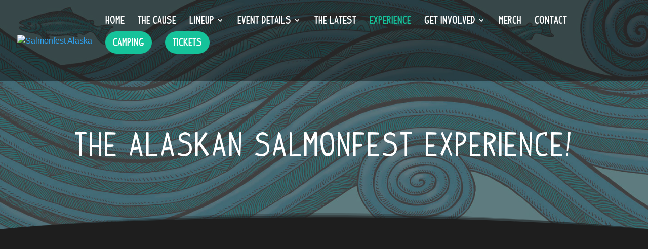

--- FILE ---
content_type: text/css
request_url: https://salmonfestalaska.org/wp-content/uploads/useanyfont/uaf.css?ver=1764791319
body_size: 219
content:
				@font-face {
					font-family: 'indy-pimp-new';
					src: url('/wp-content/uploads/useanyfont/191218070608Indy-Pimp-New.woff') format('woff');
					  font-display: auto;
				}

				.indy-pimp-new{font-family: 'indy-pimp-new' !important;}

						h1, h2, h3, h4, h5, h6, .menu-footer-links-container li a, .menu-footer-links-container li span, #menu-footer-links li a, #menu-footer-links li span, .menu-main-menu-2017-container li a, .menu-main-menu-2017-container li span, #menu-main-menu-2017 li a, #menu-main-menu-2017 li span, .menu-menu-1-container li a, .menu-menu-1-container li span, #menu-menu-1 li a, #menu-menu-1 li span, .menu-primary-navigation-container li a, .menu-primary-navigation-container li span, #menu-primary-navigation li a, #menu-primary-navigation li span, #top-menu li a{
					font-family: 'indy-pimp-new' !important;
				}
		

--- FILE ---
content_type: text/css
request_url: https://salmonfestalaska.org/wp-content/et-cache/45/et-divi-dynamic-45-late.css?ver=1766411810
body_size: 616
content:
.et_overlay{z-index:-1;position:absolute;top:0;left:0;display:block;width:100%;height:100%;background:hsla(0,0%,100%,.9);opacity:0;pointer-events:none;-webkit-transition:all .3s;transition:all .3s;border:1px solid #e5e5e5;-webkit-box-sizing:border-box;box-sizing:border-box;-webkit-backface-visibility:hidden;backface-visibility:hidden;-webkit-font-smoothing:antialiased}.et_overlay:before{color:#2ea3f2;content:"\E050";position:absolute;top:50%;left:50%;-webkit-transform:translate(-50%,-50%);transform:translate(-50%,-50%);font-size:32px;-webkit-transition:all .4s;transition:all .4s}.et_portfolio_image,.et_shop_image{position:relative;display:block}.et_pb_has_overlay:not(.et_pb_image):hover .et_overlay,.et_portfolio_image:hover .et_overlay,.et_shop_image:hover .et_overlay{z-index:3;opacity:1}#ie7 .et_overlay,#ie8 .et_overlay{display:none}.et_pb_module.et_pb_has_overlay{position:relative}.et_pb_module.et_pb_has_overlay .et_overlay,article.et_pb_has_overlay{border:none}
@font-face{font-family:FontAwesome;font-style:normal;font-weight:400;font-display:block;src:url(//salmonfestalaska.org/wp-content/themes/Divi/core/admin/fonts/fontawesome/fa-regular-400.eot);src:url(//salmonfestalaska.org/wp-content/themes/Divi/core/admin/fonts/fontawesome/fa-regular-400.eot?#iefix) format("embedded-opentype"),url(//salmonfestalaska.org/wp-content/themes/Divi/core/admin/fonts/fontawesome/fa-regular-400.woff2) format("woff2"),url(//salmonfestalaska.org/wp-content/themes/Divi/core/admin/fonts/fontawesome/fa-regular-400.woff) format("woff"),url(//salmonfestalaska.org/wp-content/themes/Divi/core/admin/fonts/fontawesome/fa-regular-400.ttf) format("truetype"),url(//salmonfestalaska.org/wp-content/themes/Divi/core/admin/fonts/fontawesome/fa-regular-400.svg#fontawesome) format("svg")}@font-face{font-family:FontAwesome;font-style:normal;font-weight:900;font-display:block;src:url(//salmonfestalaska.org/wp-content/themes/Divi/core/admin/fonts/fontawesome/fa-solid-900.eot);src:url(//salmonfestalaska.org/wp-content/themes/Divi/core/admin/fonts/fontawesome/fa-solid-900.eot?#iefix) format("embedded-opentype"),url(//salmonfestalaska.org/wp-content/themes/Divi/core/admin/fonts/fontawesome/fa-solid-900.woff2) format("woff2"),url(//salmonfestalaska.org/wp-content/themes/Divi/core/admin/fonts/fontawesome/fa-solid-900.woff) format("woff"),url(//salmonfestalaska.org/wp-content/themes/Divi/core/admin/fonts/fontawesome/fa-solid-900.ttf) format("truetype"),url(//salmonfestalaska.org/wp-content/themes/Divi/core/admin/fonts/fontawesome/fa-solid-900.svg#fontawesome) format("svg")}@font-face{font-family:FontAwesome;font-style:normal;font-weight:400;font-display:block;src:url(//salmonfestalaska.org/wp-content/themes/Divi/core/admin/fonts/fontawesome/fa-brands-400.eot);src:url(//salmonfestalaska.org/wp-content/themes/Divi/core/admin/fonts/fontawesome/fa-brands-400.eot?#iefix) format("embedded-opentype"),url(//salmonfestalaska.org/wp-content/themes/Divi/core/admin/fonts/fontawesome/fa-brands-400.woff2) format("woff2"),url(//salmonfestalaska.org/wp-content/themes/Divi/core/admin/fonts/fontawesome/fa-brands-400.woff) format("woff"),url(//salmonfestalaska.org/wp-content/themes/Divi/core/admin/fonts/fontawesome/fa-brands-400.ttf) format("truetype"),url(//salmonfestalaska.org/wp-content/themes/Divi/core/admin/fonts/fontawesome/fa-brands-400.svg#fontawesome) format("svg")}
@font-face{font-family:ETmodules;font-display:block;src:url(//salmonfestalaska.org/wp-content/themes/Divi/core/admin/fonts/modules/social/modules.eot);src:url(//salmonfestalaska.org/wp-content/themes/Divi/core/admin/fonts/modules/social/modules.eot?#iefix) format("embedded-opentype"),url(//salmonfestalaska.org/wp-content/themes/Divi/core/admin/fonts/modules/social/modules.woff) format("woff"),url(//salmonfestalaska.org/wp-content/themes/Divi/core/admin/fonts/modules/social/modules.ttf) format("truetype"),url(//salmonfestalaska.org/wp-content/themes/Divi/core/admin/fonts/modules/social/modules.svg#ETmodules) format("svg");font-weight:400;font-style:normal}

--- FILE ---
content_type: text/css
request_url: https://salmonfestalaska.org/wp-content/et-cache/45/et-divi-dynamic-45-late.css
body_size: 616
content:
.et_overlay{z-index:-1;position:absolute;top:0;left:0;display:block;width:100%;height:100%;background:hsla(0,0%,100%,.9);opacity:0;pointer-events:none;-webkit-transition:all .3s;transition:all .3s;border:1px solid #e5e5e5;-webkit-box-sizing:border-box;box-sizing:border-box;-webkit-backface-visibility:hidden;backface-visibility:hidden;-webkit-font-smoothing:antialiased}.et_overlay:before{color:#2ea3f2;content:"\E050";position:absolute;top:50%;left:50%;-webkit-transform:translate(-50%,-50%);transform:translate(-50%,-50%);font-size:32px;-webkit-transition:all .4s;transition:all .4s}.et_portfolio_image,.et_shop_image{position:relative;display:block}.et_pb_has_overlay:not(.et_pb_image):hover .et_overlay,.et_portfolio_image:hover .et_overlay,.et_shop_image:hover .et_overlay{z-index:3;opacity:1}#ie7 .et_overlay,#ie8 .et_overlay{display:none}.et_pb_module.et_pb_has_overlay{position:relative}.et_pb_module.et_pb_has_overlay .et_overlay,article.et_pb_has_overlay{border:none}
@font-face{font-family:FontAwesome;font-style:normal;font-weight:400;font-display:block;src:url(//salmonfestalaska.org/wp-content/themes/Divi/core/admin/fonts/fontawesome/fa-regular-400.eot);src:url(//salmonfestalaska.org/wp-content/themes/Divi/core/admin/fonts/fontawesome/fa-regular-400.eot?#iefix) format("embedded-opentype"),url(//salmonfestalaska.org/wp-content/themes/Divi/core/admin/fonts/fontawesome/fa-regular-400.woff2) format("woff2"),url(//salmonfestalaska.org/wp-content/themes/Divi/core/admin/fonts/fontawesome/fa-regular-400.woff) format("woff"),url(//salmonfestalaska.org/wp-content/themes/Divi/core/admin/fonts/fontawesome/fa-regular-400.ttf) format("truetype"),url(//salmonfestalaska.org/wp-content/themes/Divi/core/admin/fonts/fontawesome/fa-regular-400.svg#fontawesome) format("svg")}@font-face{font-family:FontAwesome;font-style:normal;font-weight:900;font-display:block;src:url(//salmonfestalaska.org/wp-content/themes/Divi/core/admin/fonts/fontawesome/fa-solid-900.eot);src:url(//salmonfestalaska.org/wp-content/themes/Divi/core/admin/fonts/fontawesome/fa-solid-900.eot?#iefix) format("embedded-opentype"),url(//salmonfestalaska.org/wp-content/themes/Divi/core/admin/fonts/fontawesome/fa-solid-900.woff2) format("woff2"),url(//salmonfestalaska.org/wp-content/themes/Divi/core/admin/fonts/fontawesome/fa-solid-900.woff) format("woff"),url(//salmonfestalaska.org/wp-content/themes/Divi/core/admin/fonts/fontawesome/fa-solid-900.ttf) format("truetype"),url(//salmonfestalaska.org/wp-content/themes/Divi/core/admin/fonts/fontawesome/fa-solid-900.svg#fontawesome) format("svg")}@font-face{font-family:FontAwesome;font-style:normal;font-weight:400;font-display:block;src:url(//salmonfestalaska.org/wp-content/themes/Divi/core/admin/fonts/fontawesome/fa-brands-400.eot);src:url(//salmonfestalaska.org/wp-content/themes/Divi/core/admin/fonts/fontawesome/fa-brands-400.eot?#iefix) format("embedded-opentype"),url(//salmonfestalaska.org/wp-content/themes/Divi/core/admin/fonts/fontawesome/fa-brands-400.woff2) format("woff2"),url(//salmonfestalaska.org/wp-content/themes/Divi/core/admin/fonts/fontawesome/fa-brands-400.woff) format("woff"),url(//salmonfestalaska.org/wp-content/themes/Divi/core/admin/fonts/fontawesome/fa-brands-400.ttf) format("truetype"),url(//salmonfestalaska.org/wp-content/themes/Divi/core/admin/fonts/fontawesome/fa-brands-400.svg#fontawesome) format("svg")}
@font-face{font-family:ETmodules;font-display:block;src:url(//salmonfestalaska.org/wp-content/themes/Divi/core/admin/fonts/modules/social/modules.eot);src:url(//salmonfestalaska.org/wp-content/themes/Divi/core/admin/fonts/modules/social/modules.eot?#iefix) format("embedded-opentype"),url(//salmonfestalaska.org/wp-content/themes/Divi/core/admin/fonts/modules/social/modules.woff) format("woff"),url(//salmonfestalaska.org/wp-content/themes/Divi/core/admin/fonts/modules/social/modules.ttf) format("truetype"),url(//salmonfestalaska.org/wp-content/themes/Divi/core/admin/fonts/modules/social/modules.svg#ETmodules) format("svg");font-weight:400;font-style:normal}